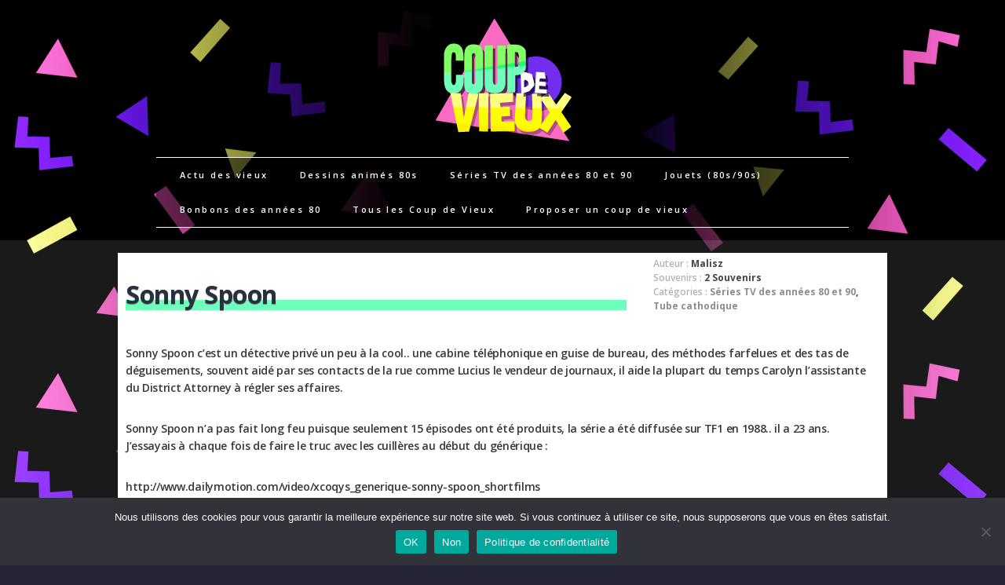

--- FILE ---
content_type: text/html; charset=UTF-8
request_url: https://www.coup-de-vieux.fr/sonny-spoon/
body_size: 18282
content:
<!DOCTYPE html>
<html class="no-js" lang="fr-FR">
<head>
<meta charset="UTF-8">
<meta name="viewport" content="width=device-width, initial-scale=1.0">
<link rel="profile" href="https://gmpg.org/xfn/11" />
<link rel="pingback" href="https://www.coup-de-vieux.fr/xmlrpc.php" />
<meta name='robots' content='index, follow, max-image-preview:large, max-snippet:-1, max-video-preview:-1' />
	<style>img:is([sizes="auto" i], [sizes^="auto," i]) { contain-intrinsic-size: 3000px 1500px }</style>
	
<!-- Google Tag Manager for WordPress by gtm4wp.com -->
<script data-cfasync="false" data-pagespeed-no-defer>
	var gtm4wp_datalayer_name = "dataLayer";
	var dataLayer = dataLayer || [];
</script>
<!-- End Google Tag Manager for WordPress by gtm4wp.com -->
	<!-- This site is optimized with the Yoast SEO plugin v25.5 - https://yoast.com/wordpress/plugins/seo/ -->
	<title>Sonny Spoon - Coup de vieux</title>
	<link rel="canonical" href="https://www.coup-de-vieux.fr/sonny-spoon/" />
	<meta property="og:locale" content="fr_FR" />
	<meta property="og:type" content="article" />
	<meta property="og:title" content="Sonny Spoon - Coup de vieux" />
	<meta property="og:description" content="Sonny Spoon c&rsquo;est un détective privé un peu à la cool.. une cabine téléphonique en guise de bureau, des méthodes farfelues et des tas de déguisements, souvent aidé par ses contacts de la rue comme Lucius le vendeur de journaux, il aide la plupart du temps Carolyn l&rsquo;assistante du District Attorney à régler ses..." />
	<meta property="og:url" content="https://www.coup-de-vieux.fr/sonny-spoon/" />
	<meta property="og:site_name" content="Coup de vieux" />
	<meta property="article:publisher" content="https://www.facebook.com/Coupdevieux/" />
	<meta property="article:published_time" content="2011-05-22T10:50:20+00:00" />
	<meta property="article:modified_time" content="2018-08-13T17:31:54+00:00" />
	<meta property="og:image" content="https://www.coup-de-vieux.fr/wp-content/uploads/2011/05/sonny-spoon_resize.jpg" />
	<meta property="og:image:width" content="500" />
	<meta property="og:image:height" content="424" />
	<meta property="og:image:type" content="image/jpeg" />
	<meta name="author" content="Malisz" />
	<meta name="twitter:card" content="summary_large_image" />
	<meta name="twitter:creator" content="@coupdevieux" />
	<meta name="twitter:site" content="@coupdevieux" />
	<meta name="twitter:label1" content="Écrit par" />
	<meta name="twitter:data1" content="Malisz" />
	<meta name="twitter:label2" content="Durée de lecture estimée" />
	<meta name="twitter:data2" content="1 minute" />
	<script type="application/ld+json" class="yoast-schema-graph">{"@context":"https://schema.org","@graph":[{"@type":"Article","@id":"https://www.coup-de-vieux.fr/sonny-spoon/#article","isPartOf":{"@id":"https://www.coup-de-vieux.fr/sonny-spoon/"},"author":{"name":"Malisz","@id":"https://www.coup-de-vieux.fr/#/schema/person/6b8974601daae68200ac27da8d4e4cf1"},"headline":"Sonny Spoon","datePublished":"2011-05-22T10:50:20+00:00","dateModified":"2018-08-13T17:31:54+00:00","mainEntityOfPage":{"@id":"https://www.coup-de-vieux.fr/sonny-spoon/"},"wordCount":117,"commentCount":2,"publisher":{"@id":"https://www.coup-de-vieux.fr/#organization"},"image":{"@id":"https://www.coup-de-vieux.fr/sonny-spoon/#primaryimage"},"thumbnailUrl":"https://www.coup-de-vieux.fr/wp-content/uploads/2011/05/sonny-spoon_resize.jpg","keywords":["1988","cuillère","detective"],"articleSection":["Séries TV des années 80 et 90","Tube cathodique"],"inLanguage":"fr-FR","potentialAction":[{"@type":"CommentAction","name":"Comment","target":["https://www.coup-de-vieux.fr/sonny-spoon/#respond"]}]},{"@type":"WebPage","@id":"https://www.coup-de-vieux.fr/sonny-spoon/","url":"https://www.coup-de-vieux.fr/sonny-spoon/","name":"Sonny Spoon - Coup de vieux","isPartOf":{"@id":"https://www.coup-de-vieux.fr/#website"},"primaryImageOfPage":{"@id":"https://www.coup-de-vieux.fr/sonny-spoon/#primaryimage"},"image":{"@id":"https://www.coup-de-vieux.fr/sonny-spoon/#primaryimage"},"thumbnailUrl":"https://www.coup-de-vieux.fr/wp-content/uploads/2011/05/sonny-spoon_resize.jpg","datePublished":"2011-05-22T10:50:20+00:00","dateModified":"2018-08-13T17:31:54+00:00","breadcrumb":{"@id":"https://www.coup-de-vieux.fr/sonny-spoon/#breadcrumb"},"inLanguage":"fr-FR","potentialAction":[{"@type":"ReadAction","target":["https://www.coup-de-vieux.fr/sonny-spoon/"]}]},{"@type":"ImageObject","inLanguage":"fr-FR","@id":"https://www.coup-de-vieux.fr/sonny-spoon/#primaryimage","url":"https://www.coup-de-vieux.fr/wp-content/uploads/2011/05/sonny-spoon_resize.jpg","contentUrl":"https://www.coup-de-vieux.fr/wp-content/uploads/2011/05/sonny-spoon_resize.jpg","width":500,"height":424},{"@type":"BreadcrumbList","@id":"https://www.coup-de-vieux.fr/sonny-spoon/#breadcrumb","itemListElement":[{"@type":"ListItem","position":1,"name":"Accueil","item":"https://www.coup-de-vieux.fr/"},{"@type":"ListItem","position":2,"name":"Sonny Spoon"}]},{"@type":"WebSite","@id":"https://www.coup-de-vieux.fr/#website","url":"https://www.coup-de-vieux.fr/","name":"Coup de vieux","description":"Envie de prendre un coup de vieux ?","publisher":{"@id":"https://www.coup-de-vieux.fr/#organization"},"potentialAction":[{"@type":"SearchAction","target":{"@type":"EntryPoint","urlTemplate":"https://www.coup-de-vieux.fr/?s={search_term_string}"},"query-input":{"@type":"PropertyValueSpecification","valueRequired":true,"valueName":"search_term_string"}}],"inLanguage":"fr-FR"},{"@type":"Organization","@id":"https://www.coup-de-vieux.fr/#organization","name":"Coup de vieux","url":"https://www.coup-de-vieux.fr/","logo":{"@type":"ImageObject","inLanguage":"fr-FR","@id":"https://www.coup-de-vieux.fr/#/schema/logo/image/","url":"https://www.coup-de-vieux.fr/wp-content/uploads/2018/05/cropped-logo_cdv-2.png","contentUrl":"https://www.coup-de-vieux.fr/wp-content/uploads/2018/05/cropped-logo_cdv-2.png","width":250,"height":250,"caption":"Coup de vieux"},"image":{"@id":"https://www.coup-de-vieux.fr/#/schema/logo/image/"},"sameAs":["https://www.facebook.com/Coupdevieux/","https://x.com/coupdevieux"]},{"@type":"Person","@id":"https://www.coup-de-vieux.fr/#/schema/person/6b8974601daae68200ac27da8d4e4cf1","name":"Malisz","description":"Produit en 1982, Vincent a grandi dans les corons (ou presque) que chantait Pierre Bachelet et fervent supporter de l'équipe qui a vu évoluer Tony Vairelles à son plus haut niveau. Autant d'icônes avec des coiffures éclatées qui peuvent en partie expliquer la coupe au bol qu'il traîna toute son enfance comme un hommage à Mireille Mathieu. Ou c'était juste la mode.","url":"https://www.coup-de-vieux.fr/author/vincent/"}]}</script>
	<!-- / Yoast SEO plugin. -->


<link rel='dns-prefetch' href='//www.googletagmanager.com' />
<link rel='dns-prefetch' href='//fonts.googleapis.com' />
<link rel="alternate" type="application/rss+xml" title="Coup de vieux &raquo; Flux" href="https://www.coup-de-vieux.fr/feed/" />
<link rel="alternate" type="application/rss+xml" title="Coup de vieux &raquo; Flux des commentaires" href="https://www.coup-de-vieux.fr/comments/feed/" />
<link rel="alternate" type="application/rss+xml" title="Coup de vieux &raquo; Sonny Spoon Flux des commentaires" href="https://www.coup-de-vieux.fr/sonny-spoon/feed/" />
<script type="text/javascript">
/* <![CDATA[ */
window._wpemojiSettings = {"baseUrl":"https:\/\/s.w.org\/images\/core\/emoji\/16.0.1\/72x72\/","ext":".png","svgUrl":"https:\/\/s.w.org\/images\/core\/emoji\/16.0.1\/svg\/","svgExt":".svg","source":{"concatemoji":"https:\/\/www.coup-de-vieux.fr\/wp-includes\/js\/wp-emoji-release.min.js?ver=6.8.3"}};
/*! This file is auto-generated */
!function(s,n){var o,i,e;function c(e){try{var t={supportTests:e,timestamp:(new Date).valueOf()};sessionStorage.setItem(o,JSON.stringify(t))}catch(e){}}function p(e,t,n){e.clearRect(0,0,e.canvas.width,e.canvas.height),e.fillText(t,0,0);var t=new Uint32Array(e.getImageData(0,0,e.canvas.width,e.canvas.height).data),a=(e.clearRect(0,0,e.canvas.width,e.canvas.height),e.fillText(n,0,0),new Uint32Array(e.getImageData(0,0,e.canvas.width,e.canvas.height).data));return t.every(function(e,t){return e===a[t]})}function u(e,t){e.clearRect(0,0,e.canvas.width,e.canvas.height),e.fillText(t,0,0);for(var n=e.getImageData(16,16,1,1),a=0;a<n.data.length;a++)if(0!==n.data[a])return!1;return!0}function f(e,t,n,a){switch(t){case"flag":return n(e,"\ud83c\udff3\ufe0f\u200d\u26a7\ufe0f","\ud83c\udff3\ufe0f\u200b\u26a7\ufe0f")?!1:!n(e,"\ud83c\udde8\ud83c\uddf6","\ud83c\udde8\u200b\ud83c\uddf6")&&!n(e,"\ud83c\udff4\udb40\udc67\udb40\udc62\udb40\udc65\udb40\udc6e\udb40\udc67\udb40\udc7f","\ud83c\udff4\u200b\udb40\udc67\u200b\udb40\udc62\u200b\udb40\udc65\u200b\udb40\udc6e\u200b\udb40\udc67\u200b\udb40\udc7f");case"emoji":return!a(e,"\ud83e\udedf")}return!1}function g(e,t,n,a){var r="undefined"!=typeof WorkerGlobalScope&&self instanceof WorkerGlobalScope?new OffscreenCanvas(300,150):s.createElement("canvas"),o=r.getContext("2d",{willReadFrequently:!0}),i=(o.textBaseline="top",o.font="600 32px Arial",{});return e.forEach(function(e){i[e]=t(o,e,n,a)}),i}function t(e){var t=s.createElement("script");t.src=e,t.defer=!0,s.head.appendChild(t)}"undefined"!=typeof Promise&&(o="wpEmojiSettingsSupports",i=["flag","emoji"],n.supports={everything:!0,everythingExceptFlag:!0},e=new Promise(function(e){s.addEventListener("DOMContentLoaded",e,{once:!0})}),new Promise(function(t){var n=function(){try{var e=JSON.parse(sessionStorage.getItem(o));if("object"==typeof e&&"number"==typeof e.timestamp&&(new Date).valueOf()<e.timestamp+604800&&"object"==typeof e.supportTests)return e.supportTests}catch(e){}return null}();if(!n){if("undefined"!=typeof Worker&&"undefined"!=typeof OffscreenCanvas&&"undefined"!=typeof URL&&URL.createObjectURL&&"undefined"!=typeof Blob)try{var e="postMessage("+g.toString()+"("+[JSON.stringify(i),f.toString(),p.toString(),u.toString()].join(",")+"));",a=new Blob([e],{type:"text/javascript"}),r=new Worker(URL.createObjectURL(a),{name:"wpTestEmojiSupports"});return void(r.onmessage=function(e){c(n=e.data),r.terminate(),t(n)})}catch(e){}c(n=g(i,f,p,u))}t(n)}).then(function(e){for(var t in e)n.supports[t]=e[t],n.supports.everything=n.supports.everything&&n.supports[t],"flag"!==t&&(n.supports.everythingExceptFlag=n.supports.everythingExceptFlag&&n.supports[t]);n.supports.everythingExceptFlag=n.supports.everythingExceptFlag&&!n.supports.flag,n.DOMReady=!1,n.readyCallback=function(){n.DOMReady=!0}}).then(function(){return e}).then(function(){var e;n.supports.everything||(n.readyCallback(),(e=n.source||{}).concatemoji?t(e.concatemoji):e.wpemoji&&e.twemoji&&(t(e.twemoji),t(e.wpemoji)))}))}((window,document),window._wpemojiSettings);
/* ]]> */
</script>
<style id='wp-emoji-styles-inline-css' type='text/css'>

	img.wp-smiley, img.emoji {
		display: inline !important;
		border: none !important;
		box-shadow: none !important;
		height: 1em !important;
		width: 1em !important;
		margin: 0 0.07em !important;
		vertical-align: -0.1em !important;
		background: none !important;
		padding: 0 !important;
	}
</style>
<link rel='stylesheet' id='wp-block-library-css' href='https://www.coup-de-vieux.fr/wp-includes/css/dist/block-library/style.min.css?ver=6.8.3' type='text/css' media='all' />
<style id='classic-theme-styles-inline-css' type='text/css'>
/*! This file is auto-generated */
.wp-block-button__link{color:#fff;background-color:#32373c;border-radius:9999px;box-shadow:none;text-decoration:none;padding:calc(.667em + 2px) calc(1.333em + 2px);font-size:1.125em}.wp-block-file__button{background:#32373c;color:#fff;text-decoration:none}
</style>
<style id='auto-amazon-links-unit-style-inline-css' type='text/css'>
.aal-gutenberg-preview{max-height:400px;overflow:auto}

</style>
<style id='global-styles-inline-css' type='text/css'>
:root{--wp--preset--aspect-ratio--square: 1;--wp--preset--aspect-ratio--4-3: 4/3;--wp--preset--aspect-ratio--3-4: 3/4;--wp--preset--aspect-ratio--3-2: 3/2;--wp--preset--aspect-ratio--2-3: 2/3;--wp--preset--aspect-ratio--16-9: 16/9;--wp--preset--aspect-ratio--9-16: 9/16;--wp--preset--color--black: #000000;--wp--preset--color--cyan-bluish-gray: #abb8c3;--wp--preset--color--white: #ffffff;--wp--preset--color--pale-pink: #f78da7;--wp--preset--color--vivid-red: #cf2e2e;--wp--preset--color--luminous-vivid-orange: #ff6900;--wp--preset--color--luminous-vivid-amber: #fcb900;--wp--preset--color--light-green-cyan: #7bdcb5;--wp--preset--color--vivid-green-cyan: #00d084;--wp--preset--color--pale-cyan-blue: #8ed1fc;--wp--preset--color--vivid-cyan-blue: #0693e3;--wp--preset--color--vivid-purple: #9b51e0;--wp--preset--gradient--vivid-cyan-blue-to-vivid-purple: linear-gradient(135deg,rgba(6,147,227,1) 0%,rgb(155,81,224) 100%);--wp--preset--gradient--light-green-cyan-to-vivid-green-cyan: linear-gradient(135deg,rgb(122,220,180) 0%,rgb(0,208,130) 100%);--wp--preset--gradient--luminous-vivid-amber-to-luminous-vivid-orange: linear-gradient(135deg,rgba(252,185,0,1) 0%,rgba(255,105,0,1) 100%);--wp--preset--gradient--luminous-vivid-orange-to-vivid-red: linear-gradient(135deg,rgba(255,105,0,1) 0%,rgb(207,46,46) 100%);--wp--preset--gradient--very-light-gray-to-cyan-bluish-gray: linear-gradient(135deg,rgb(238,238,238) 0%,rgb(169,184,195) 100%);--wp--preset--gradient--cool-to-warm-spectrum: linear-gradient(135deg,rgb(74,234,220) 0%,rgb(151,120,209) 20%,rgb(207,42,186) 40%,rgb(238,44,130) 60%,rgb(251,105,98) 80%,rgb(254,248,76) 100%);--wp--preset--gradient--blush-light-purple: linear-gradient(135deg,rgb(255,206,236) 0%,rgb(152,150,240) 100%);--wp--preset--gradient--blush-bordeaux: linear-gradient(135deg,rgb(254,205,165) 0%,rgb(254,45,45) 50%,rgb(107,0,62) 100%);--wp--preset--gradient--luminous-dusk: linear-gradient(135deg,rgb(255,203,112) 0%,rgb(199,81,192) 50%,rgb(65,88,208) 100%);--wp--preset--gradient--pale-ocean: linear-gradient(135deg,rgb(255,245,203) 0%,rgb(182,227,212) 50%,rgb(51,167,181) 100%);--wp--preset--gradient--electric-grass: linear-gradient(135deg,rgb(202,248,128) 0%,rgb(113,206,126) 100%);--wp--preset--gradient--midnight: linear-gradient(135deg,rgb(2,3,129) 0%,rgb(40,116,252) 100%);--wp--preset--font-size--small: 13px;--wp--preset--font-size--medium: 20px;--wp--preset--font-size--large: 36px;--wp--preset--font-size--x-large: 42px;--wp--preset--spacing--20: 0.44rem;--wp--preset--spacing--30: 0.67rem;--wp--preset--spacing--40: 1rem;--wp--preset--spacing--50: 1.5rem;--wp--preset--spacing--60: 2.25rem;--wp--preset--spacing--70: 3.38rem;--wp--preset--spacing--80: 5.06rem;--wp--preset--shadow--natural: 6px 6px 9px rgba(0, 0, 0, 0.2);--wp--preset--shadow--deep: 12px 12px 50px rgba(0, 0, 0, 0.4);--wp--preset--shadow--sharp: 6px 6px 0px rgba(0, 0, 0, 0.2);--wp--preset--shadow--outlined: 6px 6px 0px -3px rgba(255, 255, 255, 1), 6px 6px rgba(0, 0, 0, 1);--wp--preset--shadow--crisp: 6px 6px 0px rgba(0, 0, 0, 1);}:where(.is-layout-flex){gap: 0.5em;}:where(.is-layout-grid){gap: 0.5em;}body .is-layout-flex{display: flex;}.is-layout-flex{flex-wrap: wrap;align-items: center;}.is-layout-flex > :is(*, div){margin: 0;}body .is-layout-grid{display: grid;}.is-layout-grid > :is(*, div){margin: 0;}:where(.wp-block-columns.is-layout-flex){gap: 2em;}:where(.wp-block-columns.is-layout-grid){gap: 2em;}:where(.wp-block-post-template.is-layout-flex){gap: 1.25em;}:where(.wp-block-post-template.is-layout-grid){gap: 1.25em;}.has-black-color{color: var(--wp--preset--color--black) !important;}.has-cyan-bluish-gray-color{color: var(--wp--preset--color--cyan-bluish-gray) !important;}.has-white-color{color: var(--wp--preset--color--white) !important;}.has-pale-pink-color{color: var(--wp--preset--color--pale-pink) !important;}.has-vivid-red-color{color: var(--wp--preset--color--vivid-red) !important;}.has-luminous-vivid-orange-color{color: var(--wp--preset--color--luminous-vivid-orange) !important;}.has-luminous-vivid-amber-color{color: var(--wp--preset--color--luminous-vivid-amber) !important;}.has-light-green-cyan-color{color: var(--wp--preset--color--light-green-cyan) !important;}.has-vivid-green-cyan-color{color: var(--wp--preset--color--vivid-green-cyan) !important;}.has-pale-cyan-blue-color{color: var(--wp--preset--color--pale-cyan-blue) !important;}.has-vivid-cyan-blue-color{color: var(--wp--preset--color--vivid-cyan-blue) !important;}.has-vivid-purple-color{color: var(--wp--preset--color--vivid-purple) !important;}.has-black-background-color{background-color: var(--wp--preset--color--black) !important;}.has-cyan-bluish-gray-background-color{background-color: var(--wp--preset--color--cyan-bluish-gray) !important;}.has-white-background-color{background-color: var(--wp--preset--color--white) !important;}.has-pale-pink-background-color{background-color: var(--wp--preset--color--pale-pink) !important;}.has-vivid-red-background-color{background-color: var(--wp--preset--color--vivid-red) !important;}.has-luminous-vivid-orange-background-color{background-color: var(--wp--preset--color--luminous-vivid-orange) !important;}.has-luminous-vivid-amber-background-color{background-color: var(--wp--preset--color--luminous-vivid-amber) !important;}.has-light-green-cyan-background-color{background-color: var(--wp--preset--color--light-green-cyan) !important;}.has-vivid-green-cyan-background-color{background-color: var(--wp--preset--color--vivid-green-cyan) !important;}.has-pale-cyan-blue-background-color{background-color: var(--wp--preset--color--pale-cyan-blue) !important;}.has-vivid-cyan-blue-background-color{background-color: var(--wp--preset--color--vivid-cyan-blue) !important;}.has-vivid-purple-background-color{background-color: var(--wp--preset--color--vivid-purple) !important;}.has-black-border-color{border-color: var(--wp--preset--color--black) !important;}.has-cyan-bluish-gray-border-color{border-color: var(--wp--preset--color--cyan-bluish-gray) !important;}.has-white-border-color{border-color: var(--wp--preset--color--white) !important;}.has-pale-pink-border-color{border-color: var(--wp--preset--color--pale-pink) !important;}.has-vivid-red-border-color{border-color: var(--wp--preset--color--vivid-red) !important;}.has-luminous-vivid-orange-border-color{border-color: var(--wp--preset--color--luminous-vivid-orange) !important;}.has-luminous-vivid-amber-border-color{border-color: var(--wp--preset--color--luminous-vivid-amber) !important;}.has-light-green-cyan-border-color{border-color: var(--wp--preset--color--light-green-cyan) !important;}.has-vivid-green-cyan-border-color{border-color: var(--wp--preset--color--vivid-green-cyan) !important;}.has-pale-cyan-blue-border-color{border-color: var(--wp--preset--color--pale-cyan-blue) !important;}.has-vivid-cyan-blue-border-color{border-color: var(--wp--preset--color--vivid-cyan-blue) !important;}.has-vivid-purple-border-color{border-color: var(--wp--preset--color--vivid-purple) !important;}.has-vivid-cyan-blue-to-vivid-purple-gradient-background{background: var(--wp--preset--gradient--vivid-cyan-blue-to-vivid-purple) !important;}.has-light-green-cyan-to-vivid-green-cyan-gradient-background{background: var(--wp--preset--gradient--light-green-cyan-to-vivid-green-cyan) !important;}.has-luminous-vivid-amber-to-luminous-vivid-orange-gradient-background{background: var(--wp--preset--gradient--luminous-vivid-amber-to-luminous-vivid-orange) !important;}.has-luminous-vivid-orange-to-vivid-red-gradient-background{background: var(--wp--preset--gradient--luminous-vivid-orange-to-vivid-red) !important;}.has-very-light-gray-to-cyan-bluish-gray-gradient-background{background: var(--wp--preset--gradient--very-light-gray-to-cyan-bluish-gray) !important;}.has-cool-to-warm-spectrum-gradient-background{background: var(--wp--preset--gradient--cool-to-warm-spectrum) !important;}.has-blush-light-purple-gradient-background{background: var(--wp--preset--gradient--blush-light-purple) !important;}.has-blush-bordeaux-gradient-background{background: var(--wp--preset--gradient--blush-bordeaux) !important;}.has-luminous-dusk-gradient-background{background: var(--wp--preset--gradient--luminous-dusk) !important;}.has-pale-ocean-gradient-background{background: var(--wp--preset--gradient--pale-ocean) !important;}.has-electric-grass-gradient-background{background: var(--wp--preset--gradient--electric-grass) !important;}.has-midnight-gradient-background{background: var(--wp--preset--gradient--midnight) !important;}.has-small-font-size{font-size: var(--wp--preset--font-size--small) !important;}.has-medium-font-size{font-size: var(--wp--preset--font-size--medium) !important;}.has-large-font-size{font-size: var(--wp--preset--font-size--large) !important;}.has-x-large-font-size{font-size: var(--wp--preset--font-size--x-large) !important;}
:where(.wp-block-post-template.is-layout-flex){gap: 1.25em;}:where(.wp-block-post-template.is-layout-grid){gap: 1.25em;}
:where(.wp-block-columns.is-layout-flex){gap: 2em;}:where(.wp-block-columns.is-layout-grid){gap: 2em;}
:root :where(.wp-block-pullquote){font-size: 1.5em;line-height: 1.6;}
</style>
<link rel='stylesheet' id='cookie-notice-front-css' href='https://www.coup-de-vieux.fr/wp-content/plugins/cookie-notice/css/front.min.css?ver=2.5.7' type='text/css' media='all' />
<link rel='stylesheet' id='vlp-public-css' href='https://www.coup-de-vieux.fr/wp-content/plugins/visual-link-preview/dist/public.css?ver=2.2.7' type='text/css' media='all' />
<link rel='stylesheet' id='amazon-auto-links-_common-css' href='https://www.coup-de-vieux.fr/wp-content/plugins/amazon-auto-links/template/_common/style.min.css?ver=5.4.3' type='text/css' media='all' />
<link rel='stylesheet' id='amazon-auto-links-list-css' href='https://www.coup-de-vieux.fr/wp-content/plugins/amazon-auto-links/template/list/style.min.css?ver=1.4.1' type='text/css' media='all' />
<link rel='stylesheet' id='amazon-auto-links-search-css' href='https://www.coup-de-vieux.fr/wp-content/plugins/amazon-auto-links/template/search/style.min.css?ver=1.3.0' type='text/css' media='all' />
<link rel='stylesheet' id='amazon-auto-links-category-css' href='https://www.coup-de-vieux.fr/wp-content/plugins/amazon-auto-links/template/category/style.min.css?ver=1.3.1' type='text/css' media='all' />
<link rel='stylesheet' id='mh-font-awesome-css' href='https://www.coup-de-vieux.fr/wp-content/themes/mh_elegance/includes/font-awesome.min.css' type='text/css' media='all' />
<link rel='stylesheet' id='mh-style-css' href='https://www.coup-de-vieux.fr/wp-content/themes/mh_elegance/style.css?ver=1.3.2' type='text/css' media='all' />
<link rel='stylesheet' id='mh-google-fonts-css' href='https://fonts.googleapis.com/css?family=Open+Sans:300,400,400italic,600,700%7cPrata' type='text/css' media='all' />
<link rel='stylesheet' id='arpw-style-css' href='https://www.coup-de-vieux.fr/wp-content/plugins/advanced-random-posts-widget/assets/css/arpw-frontend.css?ver=6.8.3' type='text/css' media='all' />
<link rel='stylesheet' id='yarpp-thumbnails-css' href='https://www.coup-de-vieux.fr/wp-content/plugins/yet-another-related-posts-plugin/style/styles_thumbnails.css?ver=5.30.11' type='text/css' media='all' />
<style id='yarpp-thumbnails-inline-css' type='text/css'>
.yarpp-thumbnails-horizontal .yarpp-thumbnail {width: 130px;height: 170px;margin: 5px;margin-left: 0px;}.yarpp-thumbnail > img, .yarpp-thumbnail-default {width: 120px;height: 120px;margin: 5px;}.yarpp-thumbnails-horizontal .yarpp-thumbnail-title {margin: 7px;margin-top: 0px;width: 120px;}.yarpp-thumbnail-default > img {min-height: 120px;min-width: 120px;}
.yarpp-thumbnails-horizontal .yarpp-thumbnail {width: 130px;height: 170px;margin: 5px;margin-left: 0px;}.yarpp-thumbnail > img, .yarpp-thumbnail-default {width: 120px;height: 120px;margin: 5px;}.yarpp-thumbnails-horizontal .yarpp-thumbnail-title {margin: 7px;margin-top: 0px;width: 120px;}.yarpp-thumbnail-default > img {min-height: 120px;min-width: 120px;}
</style>
<link rel='stylesheet' id='dashicons-css' href='https://www.coup-de-vieux.fr/wp-includes/css/dashicons.min.css?ver=6.8.3' type='text/css' media='all' />
<link rel='stylesheet' id='wp-pointer-css' href='https://www.coup-de-vieux.fr/wp-includes/css/wp-pointer.min.css?ver=6.8.3' type='text/css' media='all' />
<link rel='stylesheet' id='yarppRelatedCss-css' href='https://www.coup-de-vieux.fr/wp-content/plugins/yet-another-related-posts-plugin/style/related.css?ver=5.30.11' type='text/css' media='all' />
<script type="text/javascript" src="https://www.coup-de-vieux.fr/wp-includes/js/jquery/jquery.min.js?ver=3.7.1" id="jquery-core-js"></script>
<script type="text/javascript" src="https://www.coup-de-vieux.fr/wp-includes/js/jquery/jquery-migrate.min.js?ver=3.4.1" id="jquery-migrate-js"></script>
<script type="text/javascript" id="cookie-notice-front-js-before">
/* <![CDATA[ */
var cnArgs = {"ajaxUrl":"https:\/\/www.coup-de-vieux.fr\/wp-admin\/admin-ajax.php","nonce":"bbdbe066ab","hideEffect":"fade","position":"bottom","onScroll":false,"onScrollOffset":100,"onClick":false,"cookieName":"cookie_notice_accepted","cookieTime":2592000,"cookieTimeRejected":2592000,"globalCookie":false,"redirection":false,"cache":true,"revokeCookies":false,"revokeCookiesOpt":"automatic"};
/* ]]> */
</script>
<script type="text/javascript" src="https://www.coup-de-vieux.fr/wp-content/plugins/cookie-notice/js/front.min.js?ver=2.5.7" id="cookie-notice-front-js"></script>
<script type="text/javascript" src="https://www.coup-de-vieux.fr/wp-content/themes/mh_elegance/js/scripts.js?ver=6.8.3" id="scripts-js"></script>

<!-- Extrait de code de la balise Google (gtag.js) ajouté par Site Kit -->
<!-- Extrait Google Analytics ajouté par Site Kit -->
<script type="text/javascript" src="https://www.googletagmanager.com/gtag/js?id=GT-NNXJ93B" id="google_gtagjs-js" async></script>
<script type="text/javascript" id="google_gtagjs-js-after">
/* <![CDATA[ */
window.dataLayer = window.dataLayer || [];function gtag(){dataLayer.push(arguments);}
gtag("set","linker",{"domains":["www.coup-de-vieux.fr"]});
gtag("js", new Date());
gtag("set", "developer_id.dZTNiMT", true);
gtag("config", "GT-NNXJ93B");
/* ]]> */
</script>
<link rel="https://api.w.org/" href="https://www.coup-de-vieux.fr/wp-json/" /><link rel="alternate" title="JSON" type="application/json" href="https://www.coup-de-vieux.fr/wp-json/wp/v2/posts/4372" /><link rel="EditURI" type="application/rsd+xml" title="RSD" href="https://www.coup-de-vieux.fr/xmlrpc.php?rsd" />
<meta name="generator" content="WordPress 6.8.3" />
<link rel='shortlink' href='https://www.coup-de-vieux.fr/?p=4372' />
<link rel="alternate" title="oEmbed (JSON)" type="application/json+oembed" href="https://www.coup-de-vieux.fr/wp-json/oembed/1.0/embed?url=https%3A%2F%2Fwww.coup-de-vieux.fr%2Fsonny-spoon%2F" />
<link rel="alternate" title="oEmbed (XML)" type="text/xml+oembed" href="https://www.coup-de-vieux.fr/wp-json/oembed/1.0/embed?url=https%3A%2F%2Fwww.coup-de-vieux.fr%2Fsonny-spoon%2F&#038;format=xml" />
<meta name="generator" content="Site Kit by Google 1.168.0" /><style type='text/css' id='amazon-auto-links-button-css' data-version='5.4.3'>.amazon-auto-links-button.amazon-auto-links-button-default { background-image: -webkit-linear-gradient(top, #4997e5, #3f89ba);background-image: -moz-linear-gradient(top, #4997e5, #3f89ba);background-image: -ms-linear-gradient(top, #4997e5, #3f89ba);background-image: -o-linear-gradient(top, #4997e5, #3f89ba);background-image: linear-gradient(to bottom, #4997e5, #3f89ba);-webkit-border-radius: 4px;-moz-border-radius: 4px;border-radius: 4px;margin-left: auto;margin-right: auto;text-align: center;white-space: nowrap;color: #ffffff;font-size: 13px;text-shadow: 0 0 transparent;width: 100px;padding: 7px 8px 8px 8px;background: #3498db;border: solid #6891a5 1px;text-decoration: none;}.amazon-auto-links-button.amazon-auto-links-button-default:hover {background: #3cb0fd;background-image: -webkit-linear-gradient(top, #3cb0fd, #3498db);background-image: -moz-linear-gradient(top, #3cb0fd, #3498db);background-image: -ms-linear-gradient(top, #3cb0fd, #3498db);background-image: -o-linear-gradient(top, #3cb0fd, #3498db);background-image: linear-gradient(to bottom, #3cb0fd, #3498db);text-decoration: none;}.amazon-auto-links-button.amazon-auto-links-button-default > a {color: inherit; border-bottom: none;text-decoration: none; }.amazon-auto-links-button.amazon-auto-links-button-default > a:hover {color: inherit;}.amazon-auto-links-button > a, .amazon-auto-links-button > a:hover {-webkit-box-shadow: none;box-shadow: none;color: inherit;}div.amazon-auto-links-button {line-height: 1.3; }button.amazon-auto-links-button {white-space: nowrap;}.amazon-auto-links-button-link {text-decoration: none;}.amazon-auto-links-button-24403 { margin-right: auto; margin-left: auto; white-space: nowrap; text-align: center; display: inline-flex; justify-content: space-around; font-size: 13px; color: #000000; font-weight: 500; padding: 3px; border-radius: 4px; border-color: #c89411 #b0820f #99710d; border-width: 1px; background-color: #ecb21f; transform: scale(0.98); border-style: solid; background-image: linear-gradient(to bottom,#f8e3ad,#eeba37); } .amazon-auto-links-button-24403 * { box-sizing: border-box; } .amazon-auto-links-button-24403 .button-icon { margin-right: auto; margin-left: auto; display: none; height: auto; border: solid 0; } .amazon-auto-links-button-24403 .button-icon > i { display: inline-block; width: 100%; height: 100%; } .amazon-auto-links-button-24403 .button-icon-left { display: inline-flex; background-color: #2d2d2d; border-width: 1px; border-color: #0a0a0a; border-radius: 2px; margin: 0px; padding-top: 2px; padding-right: 2px; padding-bottom: 3px; padding-left: 2px; min-width: 25px; min-height: 25px; } .amazon-auto-links-button-24403 .button-icon-left > i { background-color: #ffffff; background-size: contain; background-position: center; background-repeat: no-repeat; -webkit-mask-image: url('https://www.coup-de-vieux.fr/wp-content/plugins/amazon-auto-links/include/core/component/button/asset/image/icon/cart.svg'); mask-image: url('https://www.coup-de-vieux.fr/wp-content/plugins/amazon-auto-links/include/core/component/button/asset/image/icon/cart.svg'); -webkit-mask-position: center center; mask-position: center center; -webkit-mask-repeat: no-repeat; mask-repeat: no-repeat; } .amazon-auto-links-button-24403 .button-label { margin-top: 0px; margin-right: 32px; margin-bottom: 0px; margin-left: 32px; } .amazon-auto-links-button-24403 > * { align-items: center; display: inline-flex; vertical-align: middle; } .amazon-auto-links-button-24403:hover { transform: scale(1.0); filter: alpha(opacity=70); opacity: 0.7; }.amazon-auto-links-button-24404 { display: block; margin-right: auto; margin-left: auto; position: relative; width: 176px; height: 28px; } .amazon-auto-links-button-24404 > img { height: unset; max-width: 100%; max-height: 100%; margin-right: auto; margin-left: auto; display: block; position: absolute; top: 50%; left: 50%; -ms-transform: translate(-50%, -50%); transform: translate(-50%, -50%); }.amazon-auto-links-button-24405 { display: block; margin-right: auto; margin-left: auto; position: relative; width: 148px; height: 79px; transform: scale(0.98); } .amazon-auto-links-button-24405:hover { transform: scale(1.0); } .amazon-auto-links-button-24405 > img { height: unset; max-width: 100%; max-height: 100%; margin-right: auto; margin-left: auto; display: block; position: absolute; top: 50%; left: 50%; -ms-transform: translate(-50%, -50%); transform: translate(-50%, -50%); } .amazon-auto-links-button-24405 > img:hover { filter: alpha(opacity=70); opacity: 0.7; }.amazon-auto-links-button-24400 { margin-right: auto; margin-left: auto; white-space: nowrap; text-align: center; display: inline-flex; justify-content: space-around; font-size: 13px; color: #ffffff; font-weight: 400; padding-top: 8px; padding-right: 16px; padding-bottom: 8px; padding-left: 16px; border-radius: 4px; border-color: #1f628d; border-width: 1px; background-color: #4997e5; transform: scale(0.98); border-style: none; background-solid: solid; } .amazon-auto-links-button-24400 * { box-sizing: border-box; } .amazon-auto-links-button-24400 .button-icon { margin-right: auto; margin-left: auto; display: none; height: auto; border: solid 0; } .amazon-auto-links-button-24400 .button-icon > i { display: inline-block; width: 100%; height: 100%; } .amazon-auto-links-button-24400 .button-icon-left { display: inline-flex; background-color: transparent; border-color: transparent; padding: 0px; margin: 0px; min-height: 17px; min-width: 17px; padding-top: 0px; padding-right: 0px; padding-bottom: 0px; padding-left: 0px; } .amazon-auto-links-button-24400 .button-icon-left > i { background-color: #ffffff; background-size: contain; background-position: center; background-repeat: no-repeat; -webkit-mask-image: url('https://www.coup-de-vieux.fr/wp-content/plugins/amazon-auto-links/include/core/component/button/asset/image/icon/cart.svg'); mask-image: url('https://www.coup-de-vieux.fr/wp-content/plugins/amazon-auto-links/include/core/component/button/asset/image/icon/cart.svg'); -webkit-mask-position: center center; mask-position: center center; -webkit-mask-repeat: no-repeat; mask-repeat: no-repeat; } .amazon-auto-links-button-24400 .button-label { margin-top: 0px; margin-right: 8px; margin-bottom: 0px; margin-left: 8px; } .amazon-auto-links-button-24400 > * { align-items: center; display: inline-flex; vertical-align: middle; } .amazon-auto-links-button-24400:hover { transform: scale(1.0); filter: alpha(opacity=70); opacity: 0.7; }.amazon-auto-links-button-24401 { margin-right: auto; margin-left: auto; white-space: nowrap; text-align: center; display: inline-flex; justify-content: space-around; font-size: 13px; color: #ffffff; font-weight: 400; padding-top: 8px; padding-right: 16px; padding-bottom: 8px; padding-left: 16px; border-radius: 0px; border-color: #1f628d; border-width: 1px; background-color: #0a0101; transform: scale(0.98); border-style: none; background-solid: solid; } .amazon-auto-links-button-24401 * { box-sizing: border-box; } .amazon-auto-links-button-24401 .button-icon { margin-right: auto; margin-left: auto; display: none; height: auto; border: solid 0; } .amazon-auto-links-button-24401 .button-icon > i { display: inline-block; width: 100%; height: 100%; } .amazon-auto-links-button-24401 .button-icon-left { display: inline-flex; background-color: transparent; border-color: transparent; padding: 0px; margin: 0px; min-height: 17px; min-width: 17px; padding-top: 0px; padding-right: 0px; padding-bottom: 0px; padding-left: 0px; } .amazon-auto-links-button-24401 .button-icon-left > i { background-color: #ffffff; background-size: contain; background-position: center; background-repeat: no-repeat; -webkit-mask-image: url('https://www.coup-de-vieux.fr/wp-content/plugins/amazon-auto-links/include/core/component/button/asset/image/icon/cart.svg'); mask-image: url('https://www.coup-de-vieux.fr/wp-content/plugins/amazon-auto-links/include/core/component/button/asset/image/icon/cart.svg'); -webkit-mask-position: center center; mask-position: center center; -webkit-mask-repeat: no-repeat; mask-repeat: no-repeat; } .amazon-auto-links-button-24401 .button-icon-right { display: inline-flex; background-color: #ffffff; border-color: transparent; margin: 0px; min-height: 17px; min-width: 17px; border-radius: 10px; padding-top: 0px; padding-right: 0px; padding-bottom: 0px; padding-left: 2px; } .amazon-auto-links-button-24401 .button-icon-right > i { background-color: #000000; background-size: contain; background-position: center; background-repeat: no-repeat; -webkit-mask-image: url('https://www.coup-de-vieux.fr/wp-content/plugins/amazon-auto-links/include/core/component/button/asset/image/icon/controls-play.svg'); mask-image: url('https://www.coup-de-vieux.fr/wp-content/plugins/amazon-auto-links/include/core/component/button/asset/image/icon/controls-play.svg'); -webkit-mask-position: center center; mask-position: center center; -webkit-mask-repeat: no-repeat; mask-repeat: no-repeat; } .amazon-auto-links-button-24401 .button-label { margin-top: 0px; margin-right: 16px; margin-bottom: 0px; margin-left: 16px; } .amazon-auto-links-button-24401 > * { align-items: center; display: inline-flex; vertical-align: middle; } .amazon-auto-links-button-24401:hover { transform: scale(1.0); filter: alpha(opacity=70); opacity: 0.7; }.amazon-auto-links-button-24402 { margin-right: auto; margin-left: auto; white-space: nowrap; text-align: center; display: inline-flex; justify-content: space-around; font-size: 13px; color: #000000; font-weight: 500; padding-top: 8px; padding-right: 16px; padding-bottom: 8px; padding-left: 16px; border-radius: 19px; border-color: #e8b500; border-width: 1px; background-color: #ffd814; transform: scale(0.98); border-style: solid; background-solid: solid; } .amazon-auto-links-button-24402 * { box-sizing: border-box; } .amazon-auto-links-button-24402 .button-icon { margin-right: auto; margin-left: auto; display: none; height: auto; border: solid 0; } .amazon-auto-links-button-24402 .button-icon > i { display: inline-block; width: 100%; height: 100%; } .amazon-auto-links-button-24402 .button-label { margin-top: 0px; margin-right: 32px; margin-bottom: 0px; margin-left: 32px; } .amazon-auto-links-button-24402 > * { align-items: center; display: inline-flex; vertical-align: middle; } .amazon-auto-links-button-24402:hover { transform: scale(1.0); filter: alpha(opacity=70); opacity: 0.7; }.amazon-auto-links-button.amazon-auto-links-button-23871 {background: #4997e5;background-image: -webkit-linear-gradient(top, #4997e5, #3f89ba);background-image: -moz-linear-gradient(top, #4997e5, #3f89ba);background-image: -ms-linear-gradient(top, #4997e5, #3f89ba);background-image: -o-linear-gradient(top, #4997e5, #3f89ba);background-image: linear-gradient(to bottom, #4997e5, #3f89ba);-webkit-border-radius: 4;-moz-border-radius: 4;border-radius: 4px;margin-left: auto;margin-right: auto;text-align: center;white-space: nowrap;color: #ffffff;font-size: 13px;text-shadow-color: transparent;width: 100px;box-shadow-color: #666666;padding: 7px 8px 8px 8px;background: #3498db;border: solid #6891a5 1px;text-decoration: none;}.amazon-auto-links-button.amazon-auto-links-button-23871:hover {background: #3cb0fd;background-image: -webkit-linear-gradient(top, #3cb0fd, #3498db);background-image: -moz-linear-gradient(top, #3cb0fd, #3498db);background-image: -ms-linear-gradient(top, #3cb0fd, #3498db);background-image: -o-linear-gradient(top, #3cb0fd, #3498db);background-image: linear-gradient(to bottom, #3cb0fd, #3498db);text-decoration: none;}.amazon-auto-links-button.amazon-auto-links-button-23871 > a {color: inherit; border-bottom: none;text-decoration: none;}.amazon-auto-links-button.amazon-auto-links-button-23871 > a:hover {color: inherit;}</style>
<!-- Google Tag Manager for WordPress by gtm4wp.com -->
<!-- GTM Container placement set to footer -->
<script data-cfasync="false" data-pagespeed-no-defer type="text/javascript">
	var dataLayer_content = {"pagePostType":"post","pagePostType2":"single-post","pageCategory":["series-tv","television"],"pageAttributes":[1988,"cuillere","detective"],"pagePostAuthor":"Malisz"};
	dataLayer.push( dataLayer_content );
</script>
<script data-cfasync="false" data-pagespeed-no-defer type="text/javascript">
(function(w,d,s,l,i){w[l]=w[l]||[];w[l].push({'gtm.start':
new Date().getTime(),event:'gtm.js'});var f=d.getElementsByTagName(s)[0],
j=d.createElement(s),dl=l!='dataLayer'?'&l='+l:'';j.async=true;j.src=
'//www.googletagmanager.com/gtm.js?id='+i+dl;f.parentNode.insertBefore(j,f);
})(window,document,'script','dataLayer','GTM-5WWCNKF');
</script>
<!-- End Google Tag Manager for WordPress by gtm4wp.com --><style type="text/css">.is-layout-flow ul{
margin:20px 10px;
}

.wp-block-separator{
border:1px solid #80808024;
margin-bottom:20px;
}

.wp-block-group, .wp-block-media-text {
margin-bottom: 15px;
}

.amzblock .wp-block-group__inner-container{
display:grid;
    grid-template-columns: repeat(auto-fill, minmax(calc(50% - 20px), 1fr));
    gap: 20px;
    padding: 10px; /* Adjust as needed */
}

@media screen and (max-width: 1024px) {
    .amzblock .wp-block-group__inner-container{
        grid-template-columns: 1fr;
    }
}
.amazon-auto-links{
/*height:300px;
overflow:hidden;*/
box-sizing: border-box;
}


.section-title{
padding-top:1rem;
/*padding-bottom:0.5rem;*/
/*padding-left:1rem;*/
}



.entry-title{
/* https://codepen.io/LukeAtWork/pen/rNBQWOJ?editors=1100#0 */
padding-top:2rem;
text-shadow: 0 1px 1px grey;
background-image: linear-gradient(
0,
#6effbb 0.8rem,
transparent 0.8rem
);
background-size: 1px;
background-position: 1px center;
background-repeat: repeat;
width:95%;
}
.separator{
background:none;
}

@line-height: 1.6;

.separator h1{
color:#8622fd;
text-shadow: 0 1px 1px grey;
background-image: linear-gradient(
0,
#6effbb 1rem,
transparent 1rem
);

background-position: 1px center;
background-repeat: repeat;
}



.page-title{
font-weight:bold;
font-size:1.6rem;
/*color:#fb6cc0;*/
}

body{
/*font-family:Verdana,sans-serif;*/
font-weight:550;
}

.type-post{
list-style-type:none;
}


.button{

background:#6effbb;
color:#383838;

font-weight:510;
font-family:'Source Sans Pro', sans-serif;
border-radius:5px;
font-size:15px;
padding:6px 18px;
}

.button:hover{
background:#8622fd;
color:white;
}

.code-block{
/*border:1px solid red;*/
/*background-color:#fb6cc0;*/
background-color:#6effbb25;
padding:1rem 1rem 1rem 1rem;
font-weight:500;
border-radius:3px;
}

.logo {
padding:1rem 0 0 0;
}

.mh-content-section {
padding:1rem 0 0 0;
}

.header-wrap{
padding-bottom:1rem;
}

.amazon-auto-links {
padding-top: 20px;
    border: 1px solid #ccc;
 margin:10px 0 10px 0;

}

.intrisic-iframe-4x3{
margin-top:-20px;
margin-bottom:25px;
    position: relative;
    overflow: hidden;
    padding-top: 56.25%;
}

.wp-block-buttons {
margin-bottom:20px;
}

.mh-content-section{
background-color:rgba(255,255,255,0.1);
/*margin-left:-10px;*/
}

#main-content{
background-color:#fff;

padding-left:10px;
padding-right:10px;
width:calc(100% - 20px);

}

figcaption{
    text-align: center;
    font-size: 95%;
    color: #002a;
    font-style: italic;
}

.resp-iframe {
    position: absolute;
    top: 0;
    left: 0;
    width: 100%;
    height: 100%;
    border: 0;
}
.myamz-incontent{
border-top:1px solid #e6e6e6;
border-bottom:1px solid #e6e6e6;
display:block;
}

.myamz-incontent ul{
height:100%;
margin-bottom:10px;
}

.myamz-incontent img{
height:100px !important;
}

.myamz-incontent .amzpimg{
height:100px !important;
}

.myamz img{
height:170px;

}


.myamzpname{
display:block;
width:100%;
font-weight: bold;
}

.myamzprice{
/*text-decoration: underline;*/
color:#1d2327;
}

.amzpimg{
display:block;
height:180px;
width:100%
}

.myamz li {
list-style-type:none;
    vertical-align: top;
    display: inline-block;
    text-align: center;
    width: 250px;
    font-size: 90%;
margin-top:10px;
/*border:1px solid red;*/
}

.amzplab{
display: block;
background-color:#ffffe6;
height:45px;
/*width:80%;*/
}


.post-nav-wrap li a{
/*background:#2A8FE9;*/
background:#be2844;
color:#fff
}

#aftercat-more ul{
list-style-position: inside;
list-style-type: circle;
}

#aftercat-more li{
font-size:large;
}


.arpw-random-post ul{
margin:0px;
}
/* ul */
.arpw-ul {

}

body{
color: #383838
}

/* li */
.arpw-li {
    border: 1px solid rgba(127,127,127,0.1);
    width: 130px;
    height: 170px;
    margin: 5px;
    margin-left: 0px;
    vertical-align: top;
    display: inline-block;
}

/* title */
.arpw-title {
    text-align: left;
    font-weight: bold;
    font-size: 96%;
    text-decoration: none;
    font-size: 1em;
    max-height: 2.8em;
    line-height: 1.4em;
    margin: 7px;
    margin-top: 0px;
    width: 120px;
    text-decoration: inherit;
    overflow: hidden;
display: inline-block;
}

/* thumbnail */
.arpw-thumbnail {
    width: 120px;
    height: 120px;
    margin: 5px;
}

/* date */
.arpw-time {}

/* excerpt */
.arpw-summary {}</style>
<style type="text/css">
.main-nav ul li:hover > ul, .footer-nav ul li:hover > ul, .slicknav_menu, .page-numbers:hover, .current, a:hover .pagelink, .pagelink, table th, .button, #cancel-comment-reply-link:hover, input[type=submit], #searchsubmit:hover { background: #00d084; }
a:hover, .main-nav ul li a:hover, .main-nav ul .current-menu-item > a, .loop-title a:hover, .entry-meta .fn:hover, .comment-info, .required, .news-item-title a:hover, .entry-content a { color: #00d084; }
blockquote, input[type=text]:hover, input[type=email]:hover, input[type=tel]:hover, input[type=url]:hover, textarea:hover { border-color: #00d084; }
.footer-widgets { background: #313142; }
</style>
<!--[if lt IE 9]>
<script src="https://www.coup-de-vieux.fr/wp-content/themes/mh_elegance/js/css3-mediaqueries.js"></script>
<![endif]-->

<!-- Balises Meta Google AdSense ajoutées par Site Kit -->
<meta name="google-adsense-platform-account" content="ca-host-pub-2644536267352236">
<meta name="google-adsense-platform-domain" content="sitekit.withgoogle.com">
<!-- Fin des balises Meta End Google AdSense ajoutées par Site Kit -->
<style type="text/css">.recentcomments a{display:inline !important;padding:0 !important;margin:0 !important;}</style>      <meta name="onesignal" content="wordpress-plugin"/>
            <script>

      window.OneSignalDeferred = window.OneSignalDeferred || [];

      OneSignalDeferred.push(function(OneSignal) {
        var oneSignal_options = {};
        window._oneSignalInitOptions = oneSignal_options;

        oneSignal_options['serviceWorkerParam'] = { scope: '/' };
oneSignal_options['serviceWorkerPath'] = 'OneSignalSDKWorker.js.php';

        OneSignal.Notifications.setDefaultUrl("https://www.coup-de-vieux.fr");

        oneSignal_options['wordpress'] = true;
oneSignal_options['appId'] = 'c9e40cea-8c08-40c7-9834-874f5f49c34b';
oneSignal_options['allowLocalhostAsSecureOrigin'] = true;
oneSignal_options['welcomeNotification'] = { };
oneSignal_options['welcomeNotification']['disable'] = true;
oneSignal_options['path'] = "https://www.coup-de-vieux.fr/wp-content/plugins/onesignal-free-web-push-notifications/sdk_files/";
oneSignal_options['safari_web_id'] = "OGI3ZTI4NGMtODFmMC00OGQ3LTk4NTktNDY2NjU1MjFiNDc1";
oneSignal_options['promptOptions'] = { };
oneSignal_options['promptOptions']['actionMessage'] = "Voulez vous être informé lorsqu\'un nouveau coup de vieux est publié ?";
oneSignal_options['promptOptions']['acceptButtonText'] = "Oui !";
oneSignal_options['promptOptions']['cancelButtonText'] = "Non merci";
              OneSignal.init(window._oneSignalInitOptions);
              OneSignal.Slidedown.promptPush()      });

      function documentInitOneSignal() {
        var oneSignal_elements = document.getElementsByClassName("OneSignal-prompt");

        var oneSignalLinkClickHandler = function(event) { OneSignal.Notifications.requestPermission(); event.preventDefault(); };        for(var i = 0; i < oneSignal_elements.length; i++)
          oneSignal_elements[i].addEventListener('click', oneSignalLinkClickHandler, false);
      }

      if (document.readyState === 'complete') {
           documentInitOneSignal();
      }
      else {
           window.addEventListener("load", function(event){
               documentInitOneSignal();
          });
      }
    </script>
<style type="text/css" id="custom-background-css">
body.custom-background { background-image: url("https://www.coup-de-vieux.fr/wp-content/uploads/2020/05/cdv_back_3-scaled.gif"); background-position: left top; background-size: contain; background-repeat: repeat; background-attachment: fixed; }
</style>
	<style type="text/css">.saboxplugin-wrap{-webkit-box-sizing:border-box;-moz-box-sizing:border-box;-ms-box-sizing:border-box;box-sizing:border-box;border:1px solid #eee;width:100%;clear:both;display:block;overflow:hidden;word-wrap:break-word;position:relative}.saboxplugin-wrap .saboxplugin-gravatar{float:left;padding:0 20px 20px 20px}.saboxplugin-wrap .saboxplugin-gravatar img{max-width:100px;height:auto;border-radius:0;}.saboxplugin-wrap .saboxplugin-authorname{font-size:18px;line-height:1;margin:20px 0 0 20px;display:block}.saboxplugin-wrap .saboxplugin-authorname a{text-decoration:none}.saboxplugin-wrap .saboxplugin-authorname a:focus{outline:0}.saboxplugin-wrap .saboxplugin-desc{display:block;margin:5px 20px}.saboxplugin-wrap .saboxplugin-desc a{text-decoration:underline}.saboxplugin-wrap .saboxplugin-desc p{margin:5px 0 12px}.saboxplugin-wrap .saboxplugin-web{margin:0 20px 15px;text-align:left}.saboxplugin-wrap .sab-web-position{text-align:right}.saboxplugin-wrap .saboxplugin-web a{color:#ccc;text-decoration:none}.saboxplugin-wrap .saboxplugin-socials{position:relative;display:block;background:#fcfcfc;padding:5px;border-top:1px solid #eee}.saboxplugin-wrap .saboxplugin-socials a svg{width:20px;height:20px}.saboxplugin-wrap .saboxplugin-socials a svg .st2{fill:#fff; transform-origin:center center;}.saboxplugin-wrap .saboxplugin-socials a svg .st1{fill:rgba(0,0,0,.3)}.saboxplugin-wrap .saboxplugin-socials a:hover{opacity:.8;-webkit-transition:opacity .4s;-moz-transition:opacity .4s;-o-transition:opacity .4s;transition:opacity .4s;box-shadow:none!important;-webkit-box-shadow:none!important}.saboxplugin-wrap .saboxplugin-socials .saboxplugin-icon-color{box-shadow:none;padding:0;border:0;-webkit-transition:opacity .4s;-moz-transition:opacity .4s;-o-transition:opacity .4s;transition:opacity .4s;display:inline-block;color:#fff;font-size:0;text-decoration:inherit;margin:5px;-webkit-border-radius:0;-moz-border-radius:0;-ms-border-radius:0;-o-border-radius:0;border-radius:0;overflow:hidden}.saboxplugin-wrap .saboxplugin-socials .saboxplugin-icon-grey{text-decoration:inherit;box-shadow:none;position:relative;display:-moz-inline-stack;display:inline-block;vertical-align:middle;zoom:1;margin:10px 5px;color:#444;fill:#444}.clearfix:after,.clearfix:before{content:' ';display:table;line-height:0;clear:both}.ie7 .clearfix{zoom:1}.saboxplugin-socials.sabox-colored .saboxplugin-icon-color .sab-twitch{border-color:#38245c}.saboxplugin-socials.sabox-colored .saboxplugin-icon-color .sab-addthis{border-color:#e91c00}.saboxplugin-socials.sabox-colored .saboxplugin-icon-color .sab-behance{border-color:#003eb0}.saboxplugin-socials.sabox-colored .saboxplugin-icon-color .sab-delicious{border-color:#06c}.saboxplugin-socials.sabox-colored .saboxplugin-icon-color .sab-deviantart{border-color:#036824}.saboxplugin-socials.sabox-colored .saboxplugin-icon-color .sab-digg{border-color:#00327c}.saboxplugin-socials.sabox-colored .saboxplugin-icon-color .sab-dribbble{border-color:#ba1655}.saboxplugin-socials.sabox-colored .saboxplugin-icon-color .sab-facebook{border-color:#1e2e4f}.saboxplugin-socials.sabox-colored .saboxplugin-icon-color .sab-flickr{border-color:#003576}.saboxplugin-socials.sabox-colored .saboxplugin-icon-color .sab-github{border-color:#264874}.saboxplugin-socials.sabox-colored .saboxplugin-icon-color .sab-google{border-color:#0b51c5}.saboxplugin-socials.sabox-colored .saboxplugin-icon-color .sab-googleplus{border-color:#96271a}.saboxplugin-socials.sabox-colored .saboxplugin-icon-color .sab-html5{border-color:#902e13}.saboxplugin-socials.sabox-colored .saboxplugin-icon-color .sab-instagram{border-color:#1630aa}.saboxplugin-socials.sabox-colored .saboxplugin-icon-color .sab-linkedin{border-color:#00344f}.saboxplugin-socials.sabox-colored .saboxplugin-icon-color .sab-pinterest{border-color:#5b040e}.saboxplugin-socials.sabox-colored .saboxplugin-icon-color .sab-reddit{border-color:#992900}.saboxplugin-socials.sabox-colored .saboxplugin-icon-color .sab-rss{border-color:#a43b0a}.saboxplugin-socials.sabox-colored .saboxplugin-icon-color .sab-sharethis{border-color:#5d8420}.saboxplugin-socials.sabox-colored .saboxplugin-icon-color .sab-skype{border-color:#00658a}.saboxplugin-socials.sabox-colored .saboxplugin-icon-color .sab-soundcloud{border-color:#995200}.saboxplugin-socials.sabox-colored .saboxplugin-icon-color .sab-spotify{border-color:#0f612c}.saboxplugin-socials.sabox-colored .saboxplugin-icon-color .sab-stackoverflow{border-color:#a95009}.saboxplugin-socials.sabox-colored .saboxplugin-icon-color .sab-steam{border-color:#006388}.saboxplugin-socials.sabox-colored .saboxplugin-icon-color .sab-user_email{border-color:#b84e05}.saboxplugin-socials.sabox-colored .saboxplugin-icon-color .sab-stumbleUpon{border-color:#9b280e}.saboxplugin-socials.sabox-colored .saboxplugin-icon-color .sab-tumblr{border-color:#10151b}.saboxplugin-socials.sabox-colored .saboxplugin-icon-color .sab-twitter{border-color:#0967a0}.saboxplugin-socials.sabox-colored .saboxplugin-icon-color .sab-vimeo{border-color:#0d7091}.saboxplugin-socials.sabox-colored .saboxplugin-icon-color .sab-windows{border-color:#003f71}.saboxplugin-socials.sabox-colored .saboxplugin-icon-color .sab-whatsapp{border-color:#003f71}.saboxplugin-socials.sabox-colored .saboxplugin-icon-color .sab-wordpress{border-color:#0f3647}.saboxplugin-socials.sabox-colored .saboxplugin-icon-color .sab-yahoo{border-color:#14002d}.saboxplugin-socials.sabox-colored .saboxplugin-icon-color .sab-youtube{border-color:#900}.saboxplugin-socials.sabox-colored .saboxplugin-icon-color .sab-xing{border-color:#000202}.saboxplugin-socials.sabox-colored .saboxplugin-icon-color .sab-mixcloud{border-color:#2475a0}.saboxplugin-socials.sabox-colored .saboxplugin-icon-color .sab-vk{border-color:#243549}.saboxplugin-socials.sabox-colored .saboxplugin-icon-color .sab-medium{border-color:#00452c}.saboxplugin-socials.sabox-colored .saboxplugin-icon-color .sab-quora{border-color:#420e00}.saboxplugin-socials.sabox-colored .saboxplugin-icon-color .sab-meetup{border-color:#9b181c}.saboxplugin-socials.sabox-colored .saboxplugin-icon-color .sab-goodreads{border-color:#000}.saboxplugin-socials.sabox-colored .saboxplugin-icon-color .sab-snapchat{border-color:#999700}.saboxplugin-socials.sabox-colored .saboxplugin-icon-color .sab-500px{border-color:#00557f}.saboxplugin-socials.sabox-colored .saboxplugin-icon-color .sab-mastodont{border-color:#185886}.sabox-plus-item{margin-bottom:20px}@media screen and (max-width:480px){.saboxplugin-wrap{text-align:center}.saboxplugin-wrap .saboxplugin-gravatar{float:none;padding:20px 0;text-align:center;margin:0 auto;display:block}.saboxplugin-wrap .saboxplugin-gravatar img{float:none;display:inline-block;display:-moz-inline-stack;vertical-align:middle;zoom:1}.saboxplugin-wrap .saboxplugin-desc{margin:0 10px 20px;text-align:center}.saboxplugin-wrap .saboxplugin-authorname{text-align:center;margin:10px 0 20px}}body .saboxplugin-authorname a,body .saboxplugin-authorname a:hover{box-shadow:none;-webkit-box-shadow:none}a.sab-profile-edit{font-size:16px!important;line-height:1!important}.sab-edit-settings a,a.sab-profile-edit{color:#0073aa!important;box-shadow:none!important;-webkit-box-shadow:none!important}.sab-edit-settings{margin-right:15px;position:absolute;right:0;z-index:2;bottom:10px;line-height:20px}.sab-edit-settings i{margin-left:5px}.saboxplugin-socials{line-height:1!important}.rtl .saboxplugin-wrap .saboxplugin-gravatar{float:right}.rtl .saboxplugin-wrap .saboxplugin-authorname{display:flex;align-items:center}.rtl .saboxplugin-wrap .saboxplugin-authorname .sab-profile-edit{margin-right:10px}.rtl .sab-edit-settings{right:auto;left:0}img.sab-custom-avatar{max-width:75px;}.saboxplugin-wrap {margin-top:0px; margin-bottom:0px; padding: 0px 0px }.saboxplugin-wrap .saboxplugin-authorname {font-size:18px; line-height:25px;}.saboxplugin-wrap .saboxplugin-desc p, .saboxplugin-wrap .saboxplugin-desc {font-size:14px !important; line-height:21px !important;}.saboxplugin-wrap .saboxplugin-web {font-size:14px;}.saboxplugin-wrap .saboxplugin-socials a svg {width:18px;height:18px;}</style><link rel="icon" href="https://www.coup-de-vieux.fr/wp-content/uploads/2018/05/cropped-logo_cdv-150x150.png" sizes="32x32" />
<link rel="icon" href="https://www.coup-de-vieux.fr/wp-content/uploads/2018/05/cropped-logo_cdv.png" sizes="192x192" />
<link rel="apple-touch-icon" href="https://www.coup-de-vieux.fr/wp-content/uploads/2018/05/cropped-logo_cdv.png" />
<meta name="msapplication-TileImage" content="https://www.coup-de-vieux.fr/wp-content/uploads/2018/05/cropped-logo_cdv.png" />
</head>
<body data-rsssl=1 class="wp-singular post-template-default single single-post postid-4372 single-format-standard custom-background wp-theme-mh_elegance cookies-not-set mh-right-sb">
<header class="header-wrap clearfix">
	<div class="mh-container">
		<div class="logo" role="banner">
<a href="https://www.coup-de-vieux.fr/" title="Coup de vieux" rel="home">
<img src="https://www.coup-de-vieux.fr/wp-content/uploads/2018/05/cropped-logo_cdv-3.png" height="184" width="184" alt="Coup de vieux" />
</a>
</div>
		<nav class="main-nav clearfix">
			<div class="menu-menu-1-container"><ul id="menu-menu-1" class="menu"><li id="menu-item-24484" class="menu-item menu-item-type-taxonomy menu-item-object-category menu-item-24484"><a href="https://www.coup-de-vieux.fr/actu/">Actu des vieux</a></li>
<li id="menu-item-22447" class="menu-item menu-item-type-taxonomy menu-item-object-category menu-item-22447"><a href="https://www.coup-de-vieux.fr/dessins-animes/">Dessins animés 80s</a></li>
<li id="menu-item-23270" class="menu-item menu-item-type-taxonomy menu-item-object-category current-post-ancestor current-menu-parent current-post-parent menu-item-23270"><a href="https://www.coup-de-vieux.fr/series-tv/">Séries TV des années 80 et 90</a></li>
<li id="menu-item-22446" class="menu-item menu-item-type-taxonomy menu-item-object-category menu-item-22446"><a href="https://www.coup-de-vieux.fr/jouets/">Jouets (80s/90s)</a></li>
<li id="menu-item-24155" class="menu-item menu-item-type-taxonomy menu-item-object-category menu-item-24155"><a href="https://www.coup-de-vieux.fr/bonbons/">Bonbons des années 80</a></li>
<li id="menu-item-8725" class="menu-item menu-item-type-taxonomy menu-item-object-category current-post-ancestor menu-item-has-children menu-item-8725"><a href="https://www.coup-de-vieux.fr/coup-de-vieux/">Tous les Coup de Vieux</a>
<ul class="sub-menu">
	<li id="menu-item-8726" class="menu-item menu-item-type-taxonomy menu-item-object-category menu-item-8726"><a href="https://www.coup-de-vieux.fr/a-lecole/">A l&rsquo;école</a></li>
	<li id="menu-item-23272" class="menu-item menu-item-type-taxonomy menu-item-object-category menu-item-23272"><a href="https://www.coup-de-vieux.fr/cinema/">Cinéma</a></li>
	<li id="menu-item-8728" class="menu-item menu-item-type-taxonomy menu-item-object-category menu-item-8728"><a href="https://www.coup-de-vieux.fr/culture-pub/">Culture Pub</a></li>
	<li id="menu-item-8729" class="menu-item menu-item-type-taxonomy menu-item-object-category menu-item-8729"><a href="https://www.coup-de-vieux.fr/dessins-animes/">Dessins animés des années 80 et 90</a></li>
	<li id="menu-item-8731" class="menu-item menu-item-type-taxonomy menu-item-object-category menu-item-8731"><a href="https://www.coup-de-vieux.fr/geek/">Geek</a></li>
	<li id="menu-item-8734" class="menu-item menu-item-type-taxonomy menu-item-object-category menu-item-8734"><a href="https://www.coup-de-vieux.fr/jouets/">Jouets de notre enfance</a></li>
	<li id="menu-item-8733" class="menu-item menu-item-type-taxonomy menu-item-object-category menu-item-8733"><a href="https://www.coup-de-vieux.fr/jeux-video/">Jeux vidéo</a></li>
	<li id="menu-item-8736" class="menu-item menu-item-type-taxonomy menu-item-object-category menu-item-8736"><a href="https://www.coup-de-vieux.fr/nourriture/">Nourriture</a></li>
	<li id="menu-item-8737" class="menu-item menu-item-type-taxonomy menu-item-object-category menu-item-8737"><a href="https://www.coup-de-vieux.fr/sexy/">Sexy</a></li>
	<li id="menu-item-23271" class="menu-item menu-item-type-taxonomy menu-item-object-category current-post-ancestor current-menu-parent current-post-parent menu-item-23271"><a href="https://www.coup-de-vieux.fr/series-tv/">Séries TV</a></li>
	<li id="menu-item-8738" class="menu-item menu-item-type-taxonomy menu-item-object-category menu-item-8738"><a href="https://www.coup-de-vieux.fr/sport/">Sport</a></li>
	<li id="menu-item-8740" class="menu-item menu-item-type-taxonomy menu-item-object-category menu-item-8740"><a href="https://www.coup-de-vieux.fr/technologie/">Technologie</a></li>
	<li id="menu-item-8741" class="menu-item menu-item-type-taxonomy menu-item-object-category menu-item-8741"><a href="https://www.coup-de-vieux.fr/musique/">TOP50</a></li>
</ul>
</li>
<li id="menu-item-8723" class="menu-item menu-item-type-post_type menu-item-object-page menu-item-8723"><a href="https://www.coup-de-vieux.fr/proposer-un-coup-de-vieux/">Proposer un coup de vieux</a></li>
</ul></div>		</nav>
	</div>
</header>
<div class="mh-content-section">
	<div class="mh-container clearfix">
		<div id="main-content"><article class="post-4372 post type-post status-publish format-standard has-post-thumbnail hentry category-series-tv category-television tag-328 tag-cuillere tag-detective">
	<header class="entry-header clearfix">
		<div class="entry-title-wrap">
			<h1 class="entry-title">Sonny Spoon</h1>
		</div>
		<div class="entry-meta-wrap">
			<p class="entry-meta">
Auteur : <span class="vcard author"><a class="fn" href="https://www.coup-de-vieux.fr/author/vincent/">Malisz</a></span><br>
Souvenirs : <span>2 Souvenirs</span><br>
Catégories : <span><a href="https://www.coup-de-vieux.fr/series-tv/" rel="category tag">Séries TV des années 80 et 90</a>, <a href="https://www.coup-de-vieux.fr/television/" rel="category tag">Tube cathodique</a></span>
</p>
		</div>
	</header>
		<div class="entry-content clearfix">
		<p>Sonny Spoon c&rsquo;est un détective privé un peu à la cool.. une cabine téléphonique en guise de bureau, des méthodes farfelues et des tas de déguisements, souvent aidé par ses contacts de la rue comme Lucius le vendeur de journaux, il aide la plupart du temps Carolyn l&rsquo;assistante du District Attorney à régler ses affaires.</p>
<p>Sonny Spoon n&rsquo;a pas fait long feu puisque seulement 15 épisodes ont été produits, la série a été diffusée sur TF1 en 1988.. il a 23 ans. J&rsquo;essayais à chaque fois de faire le truc avec les cuillères au début du générique :</p>
<p>http://www.dailymotion.com/video/xcoqys_generique-sonny-spoon_shortfilms</p>
<p><img decoding="async" class="alignnone size-full wp-image-4373" title="sonny-spoon" src="https://www.coup-de-vieux.fr/wp-content/uploads/2011/05/sonny-spoon.jpg" alt="sony spoon" width="250" height="212" /></p>
<div class="saboxplugin-wrap" itemtype="http://schema.org/Person" itemscope itemprop="author"><div class="saboxplugin-tab"><div class="saboxplugin-gravatar"><img decoding="async" src="https://www.coup-de-vieux.fr/wp-content/uploads/2011/06/malisz_resize.jpg" width="100"  height="100" alt="" itemprop="image"></div><div class="saboxplugin-authorname"><a href="https://www.coup-de-vieux.fr/author/vincent/" class="vcard author" rel="author"><span class="fn">Malisz</span></a></div><div class="saboxplugin-desc"><div itemprop="description"><p>Produit en 1982, Vincent a grandi dans les corons (ou presque) que chantait Pierre Bachelet et fervent supporter de l&rsquo;équipe qui a vu évoluer Tony Vairelles à son plus haut niveau. Autant d&rsquo;icônes avec des coiffures éclatées qui peuvent en partie expliquer la coupe au bol qu&rsquo;il traîna toute son enfance comme un hommage à Mireille Mathieu. Ou c&rsquo;était juste la mode.</p>
</div></div><div class="clearfix"></div><div class="saboxplugin-socials "><a title="Twitter" target="_self" href="https://www.twitter.com/malisz" rel="nofollow noopener" class="saboxplugin-icon-grey"><svg aria-hidden="true" class="sab-twitter" role="img" xmlns="http://www.w3.org/2000/svg" viewBox="0 0 30 30"><path d="M26.37,26l-8.795-12.822l0.015,0.012L25.52,4h-2.65l-6.46,7.48L11.28,4H4.33l8.211,11.971L12.54,15.97L3.88,26h2.65 l7.182-8.322L19.42,26H26.37z M10.23,6l12.34,18h-2.1L8.12,6H10.23z" /></svg></span></a></div></div></div><div class='yarpp yarpp-related yarpp-related-website yarpp-template-thumbnails'>
<!-- YARPP Thumbnails -->
<h3>Autres coups de vieux :</h3>
<div class="yarpp-thumbnails-horizontal">
<a class='yarpp-thumbnail' rel='norewrite' href='https://www.coup-de-vieux.fr/madame-est-servie/' title='Madame est servie'>
<img width="120" height="105" src="https://www.coup-de-vieux.fr/wp-content/uploads/2011/03/Madame_est_servie.jpg" class="attachment-yarpp-thumbnail size-yarpp-thumbnail wp-post-image" alt="" data-pin-nopin="true" srcset="https://www.coup-de-vieux.fr/wp-content/uploads/2011/03/Madame_est_servie.jpg 320w, https://www.coup-de-vieux.fr/wp-content/uploads/2011/03/Madame_est_servie-300x262.jpg 300w" sizes="(max-width: 120px) 100vw, 120px" /><span class="yarpp-thumbnail-title">Madame est servie</span></a>
<a class='yarpp-thumbnail' rel='norewrite' href='https://www.coup-de-vieux.fr/cosby-show/' title='Cosby Show'>
<img width="120" height="90" src="https://www.coup-de-vieux.fr/wp-content/uploads/2011/05/cosby-show.jpg" class="attachment-yarpp-thumbnail size-yarpp-thumbnail wp-post-image" alt="" data-pin-nopin="true" srcset="https://www.coup-de-vieux.fr/wp-content/uploads/2011/05/cosby-show.jpg 400w, https://www.coup-de-vieux.fr/wp-content/uploads/2011/05/cosby-show-300x225.jpg 300w, https://www.coup-de-vieux.fr/wp-content/uploads/2011/05/cosby-show-65x50.jpg 65w" sizes="(max-width: 120px) 100vw, 120px" /><span class="yarpp-thumbnail-title">Cosby Show</span></a>
<a class='yarpp-thumbnail' rel='norewrite' href='https://www.coup-de-vieux.fr/le-magicien/' title='Le magicien'>
<img width="120" height="86" src="https://www.coup-de-vieux.fr/wp-content/uploads/2011/11/le-magicien-duo.jpg" class="attachment-yarpp-thumbnail size-yarpp-thumbnail wp-post-image" alt="le magicien" data-pin-nopin="true" srcset="https://www.coup-de-vieux.fr/wp-content/uploads/2011/11/le-magicien-duo.jpg 420w, https://www.coup-de-vieux.fr/wp-content/uploads/2011/11/le-magicien-duo-300x214.jpg 300w" sizes="(max-width: 120px) 100vw, 120px" /><span class="yarpp-thumbnail-title">Le magicien</span></a>
<a class='yarpp-thumbnail' rel='norewrite' href='https://www.coup-de-vieux.fr/rick-hunter/' title='Rick Hunter'>
<img width="120" height="101" src="https://www.coup-de-vieux.fr/wp-content/uploads/2012/10/rick-hunter.jpg" class="attachment-yarpp-thumbnail size-yarpp-thumbnail wp-post-image" alt="Rick Hunter" data-pin-nopin="true" srcset="https://www.coup-de-vieux.fr/wp-content/uploads/2012/10/rick-hunter.jpg 434w, https://www.coup-de-vieux.fr/wp-content/uploads/2012/10/rick-hunter-300x252.jpg 300w" sizes="(max-width: 120px) 100vw, 120px" /><span class="yarpp-thumbnail-title">Rick Hunter</span></a>
</div>
</div>
<div class='code-block code-block-2' style='margin: 8px 0; clear: both;'>
<div class="arpw-random-post "><ul class="arpw-ul"><li class="arpw-li arpw-clearfix"><a href="https://www.coup-de-vieux.fr/la-main-collante/"  rel="bookmark"><img width="120" height="51" src="https://www.coup-de-vieux.fr/wp-content/uploads/2010/06/200907070544341a9f.jpg" class="arpw-thumbnail alignleft wp-post-image" alt="La main collante" srcset="https://www.coup-de-vieux.fr/wp-content/uploads/2010/06/200907070544341a9f.jpg 500w, https://www.coup-de-vieux.fr/wp-content/uploads/2010/06/200907070544341a9f-300x126.jpg 300w" sizes="(max-width: 120px) 100vw, 120px" /></a><a class="arpw-title" href="https://www.coup-de-vieux.fr/la-main-collante/" rel="bookmark">La main collante</a></li><li class="arpw-li arpw-clearfix"><a href="https://www.coup-de-vieux.fr/lilicub-voyage-en-italie/"  rel="bookmark"><img width="120" height="120" src="https://www.coup-de-vieux.fr/wp-content/uploads/2012/09/téléchargement.jpg" class="arpw-thumbnail alignleft wp-post-image" alt="Lilicub voyage en Italie" srcset="https://www.coup-de-vieux.fr/wp-content/uploads/2012/09/téléchargement.jpg 225w, https://www.coup-de-vieux.fr/wp-content/uploads/2012/09/téléchargement-150x150.jpg 150w" sizes="(max-width: 120px) 100vw, 120px" /></a><a class="arpw-title" href="https://www.coup-de-vieux.fr/lilicub-voyage-en-italie/" rel="bookmark">Lilicub voyage en Italie</a></li><li class="arpw-li arpw-clearfix"><a href="https://www.coup-de-vieux.fr/worlds-appart/"  rel="bookmark"><img width="120" height="120" src="https://www.coup-de-vieux.fr/wp-content/uploads/2012/06/168041_1_f.jpg" class="arpw-thumbnail alignleft wp-post-image" alt="Worlds Apart" srcset="https://www.coup-de-vieux.fr/wp-content/uploads/2012/06/168041_1_f.jpg 352w, https://www.coup-de-vieux.fr/wp-content/uploads/2012/06/168041_1_f-150x150.jpg 150w, https://www.coup-de-vieux.fr/wp-content/uploads/2012/06/168041_1_f-300x298.jpg 300w" sizes="(max-width: 120px) 100vw, 120px" /></a><a class="arpw-title" href="https://www.coup-de-vieux.fr/worlds-appart/" rel="bookmark">Worlds Apart</a></li><li class="arpw-li arpw-clearfix"><a href="https://www.coup-de-vieux.fr/ordi-ecran/"  rel="bookmark"><img width="120" height="91" src="https://www.coup-de-vieux.fr/wp-content/uploads/2010/12/ordiécran3.jpg" class="arpw-thumbnail alignleft wp-post-image" alt="Ordi écran" srcset="https://www.coup-de-vieux.fr/wp-content/uploads/2010/12/ordiécran3.jpg 401w, https://www.coup-de-vieux.fr/wp-content/uploads/2010/12/ordiécran3-300x226.jpg 300w" sizes="(max-width: 120px) 100vw, 120px" /></a><a class="arpw-title" href="https://www.coup-de-vieux.fr/ordi-ecran/" rel="bookmark">Ordi écran</a></li></ul></div><!-- Generated by https://wordpress.org/plugins/advanced-random-posts-widget/ --></div>
<!-- CONTENT END 2 -->
	</div>
</article><nav class="post-nav-wrap" role="navigation">
<ul class="post-nav clearfix">
<li class="post-nav-prev">
<a href="https://www.coup-de-vieux.fr/iam-danse-le-mia/" rel="prev"><i class="fa fa-chevron-left"></i>Revoir le précédent</a></li>
<li class="post-nav-next">
<a href="https://www.coup-de-vieux.fr/la-poupee-playskool-aux-cheveux-qui-poussent/" rel="next">Coup de Vieux suivant<i class="fa fa-chevron-right"></i></a></li>
</ul>
</nav>
		<h4 class="comment-section-title">2 Souvenirs pour Sonny Spoon</h4>
		<ol class="commentlist">
					<li class="comment even thread-even depth-1" id="li-comment-12391">
			<div id="comment-12391">
				<div class="vcard meta">
										<span class="comment-author">daadyporno</span> 
					
					<!--|
					 <a href="https://www.coup-de-vieux.fr/sonny-spoon/#comment-12391">27 mai 2011 at 12 h 41 min</a> --> |

					 <a href="https://www.coup-de-vieux.fr/sonny-spoon/#comment-12391">27 mai 2011</a> |

										<a rel="nofollow" class="comment-reply-link" href="#comment-12391" data-commentid="12391" data-postid="4372" data-belowelement="comment-12391" data-respondelement="respond" data-replyto="Répondre à daadyporno" aria-label="Répondre à daadyporno">Répondre</a>														</div>
								<div class="comment-text">
					<p>j&rsquo;ai un vague souvenir de cette série le générique est sympa certaine image me dise quelque chose mais difficile à dire si j&rsquo;aimais ou pas  en tous cas le style me plait bien<br />
va falloir un revisionnage 😀</p>
				</div>
			</div></li><!-- #comment-## -->
		<li class="comment odd alt thread-odd thread-alt depth-1" id="li-comment-12571">
			<div id="comment-12571">
				<div class="vcard meta">
										<span class="comment-author">Spike Spiegel</span> 
					
					<!--|
					 <a href="https://www.coup-de-vieux.fr/sonny-spoon/#comment-12571">9 juin 2011 at 10 h 10 min</a> --> |

					 <a href="https://www.coup-de-vieux.fr/sonny-spoon/#comment-12571">9 juin 2011</a> |

										<a rel="nofollow" class="comment-reply-link" href="#comment-12571" data-commentid="12571" data-postid="4372" data-belowelement="comment-12571" data-respondelement="respond" data-replyto="Répondre à Spike Spiegel" aria-label="Répondre à Spike Spiegel">Répondre</a>														</div>
								<div class="comment-text">
					<p>J&rsquo;ai aussi un souvenir assez vague de ceiie série que j&rsquo;ai pourtant suivie avec intéret.Peut-etre est-ce du au peu d&rsquo;épisodes produits&#8230;Le visionnage du générique m&rsquo;a tout de suite remis dans le contexte!</p>
				</div>
			</div></li><!-- #comment-## -->
		</ol>	<div id="respond" class="comment-respond">
		<h3 id="reply-title" class="comment-reply-title">Partagez votre souvenir <small><a rel="nofollow" id="cancel-comment-reply-link" href="/sonny-spoon/#respond" style="display:none;">Annuler la réponse</a></small></h3><form action="https://www.coup-de-vieux.fr/wp-comments-post.php" method="post" id="commentform" class="comment-form"><p class="comment-notes">Votre adresse email ne sera pas publiée.</p><p class="comment-form-comment"><label for="comment">Comment</label><br/><textarea id="comment" name="comment" cols="45" rows="5" aria-required="true"></textarea></p><p class="comment-form-author"><label for="author">Nom </label><span class="required">*</span><br/><input id="author" name="author" type="text" value="" size="30" aria-required='true' /></p>
<p class="comment-form-email"><label for="email">Email </label><span class="required">*</span><br/><input id="email" name="email" type="text" value="" size="30" aria-required='true' /></p>
<p class="comment-form-url"><label for="url">Website</label><br/><input id="url" name="url" type="text" value="" size="30" /></p>
<p class="comment-form-cookies-consent"><input id="wp-comment-cookies-consent" name="wp-comment-cookies-consent" type="checkbox" value="yes" /><label for="wp-comment-cookies-consent">Retenir les informations pour les prochains commentaires.</label></p>
<p class="form-submit"><input name="submit" type="submit" id="submit" class="submit" value="Laisser un commentaire" /> <input type='hidden' name='comment_post_ID' value='4372' id='comment_post_ID' />
<input type='hidden' name='comment_parent' id='comment_parent' value='0' />
</p><p style="display: none;"><input type="hidden" id="akismet_comment_nonce" name="akismet_comment_nonce" value="f13882af32" /></p><p style="display: none !important;" class="akismet-fields-container" data-prefix="ak_"><label>&#916;<textarea name="ak_hp_textarea" cols="45" rows="8" maxlength="100"></textarea></label><input type="hidden" id="ak_js_1" name="ak_js" value="212"/><script>document.getElementById( "ak_js_1" ).setAttribute( "value", ( new Date() ).getTime() );</script></p></form>	</div><!-- #respond -->
			</div>
        <aside id="main-sidebar" class="mh-sidebar">
	</aside>	</div>
</div>
<footer class="mh-footer">
			<div class="footer-widgets">
			<div class="mh-container row clearfix">
									<div class="mh-col-1-3 footer-1">
						<div id="recent-comments-5" class="footer-widget widget_recent_comments"><div class="footer-widget-inner"><div class="separator"><h4 class="widget-title section-title">Commentaires récents :</h4></div><ul id="recentcomments"><li class="recentcomments"><span class="comment-author-link"><a href="http://magicienox.blogspot.com/" class="url" rel="ugc external nofollow">Jerry OX</a></span> dans <a href="https://www.coup-de-vieux.fr/star-club-le-magazine/comment-page-1/#comment-887548">Star Club, le magazine</a></li><li class="recentcomments"><span class="comment-author-link">Endy</span> dans <a href="https://www.coup-de-vieux.fr/atmosfear/comment-page-1/#comment-887424">Atmosfear</a></li><li class="recentcomments"><span class="comment-author-link">Endy</span> dans <a href="https://www.coup-de-vieux.fr/sabrina-lapprentie-sorciere/comment-page-1/#comment-887423">Sabrina l&rsquo;apprentie sorcière</a></li><li class="recentcomments"><span class="comment-author-link">Endy</span> dans <a href="https://www.coup-de-vieux.fr/ranma-1-2/comment-page-1/#comment-887422">Ranma 1/2</a></li><li class="recentcomments"><span class="comment-author-link">Endy</span> dans <a href="https://www.coup-de-vieux.fr/les-meilleurs-jeux-de-societe-des-80s-90s/comment-page-1/#comment-887274">Les Meilleurs Jeux de Société des 80s/90s</a></li></ul></div></div><div id="arpw-widget-2" class="footer-widget arpw-widget-random"><div class="footer-widget-inner"><div class="separator"><h4 class="widget-title section-title">Plus de Coups de vieux :</h4></div><div class="arpw-random-post "><ul class="arpw-ul"><li class="arpw-li arpw-clearfix"><a href="https://www.coup-de-vieux.fr/rox-et-rouky/"  rel="bookmark"><img width="120" height="120" src="https://www.coup-de-vieux.fr/wp-content/uploads/2012/04/rox10.jpg" class="arpw-thumbnail alignleft wp-post-image" alt="Rox et Rouky" decoding="async" loading="lazy" srcset="https://www.coup-de-vieux.fr/wp-content/uploads/2012/04/rox10.jpg 500w, https://www.coup-de-vieux.fr/wp-content/uploads/2012/04/rox10-150x150.jpg 150w, https://www.coup-de-vieux.fr/wp-content/uploads/2012/04/rox10-300x300.jpg 300w" sizes="auto, (max-width: 120px) 100vw, 120px" /></a><a class="arpw-title" href="https://www.coup-de-vieux.fr/rox-et-rouky/" rel="bookmark">Rox et Rouky</a></li><li class="arpw-li arpw-clearfix"><a href="https://www.coup-de-vieux.fr/la-zoubida/"  rel="bookmark"><img width="120" height="120" src="https://www.coup-de-vieux.fr/wp-content/uploads/2011/10/zoubida.jpg" class="arpw-thumbnail alignleft wp-post-image" alt="La Zoubida" decoding="async" loading="lazy" srcset="https://www.coup-de-vieux.fr/wp-content/uploads/2011/10/zoubida.jpg 353w, https://www.coup-de-vieux.fr/wp-content/uploads/2011/10/zoubida-150x150.jpg 150w, https://www.coup-de-vieux.fr/wp-content/uploads/2011/10/zoubida-300x297.jpg 300w" sizes="auto, (max-width: 120px) 100vw, 120px" /></a><a class="arpw-title" href="https://www.coup-de-vieux.fr/la-zoubida/" rel="bookmark">La Zoubida</a></li></ul></div><!-- Generated by https://wordpress.org/plugins/advanced-random-posts-widget/ --></div></div>					</div>
													<div class="mh-col-1-3 footer-2">
						<div id="custom_html-3" class="widget_text footer-widget widget_custom_html"><div class="widget_text footer-widget-inner"><div class="separator"><h4 class="widget-title section-title">Les sites de vieux qu&rsquo;on aime :</h4></div><div class="textwidget custom-html-widget"><a href="https://eighties.fr/"><img src="https://www.coup-de-vieux.fr/wp-content/uploads/2020/06/Logo_Eighties_web.png"></a>
<a href="https://www.generation-souvenirs.com/#ae27"><img src="https://www.coup-de-vieux.fr/wp-content/uploads/2020/03/PUB-LOGO-GS-1000x1000px.png" alt="Generation Souvenir" /></a>
</div></div></div>					</div>
													<div class="mh-col-1-3 footer-3">
						<div id="search-2" class="footer-widget widget_search"><div class="footer-widget-inner"><div class="separator"><h4 class="widget-title section-title">Rechercher un souvenir:</h4></div><form role="search" method="get" id="searchform" class="searchform" action="https://www.coup-de-vieux.fr/">
				<div>
					<label class="screen-reader-text" for="s">Rechercher :</label>
					<input type="text" value="" name="s" id="s" />
					<input type="submit" id="searchsubmit" value="Rechercher" />
				</div>
			</form></div></div><div id="nav_menu-2" class="footer-widget widget_nav_menu"><div class="footer-widget-inner"><div class="menu-footer-container"><ul id="menu-footer" class="menu"><li id="menu-item-24481" class="menu-item menu-item-type-post_type menu-item-object-page menu-item-24481"><a href="https://www.coup-de-vieux.fr/affiliate-disclosure/">Affiliation</a></li>
<li id="menu-item-24482" class="menu-item menu-item-type-post_type menu-item-object-page menu-item-24482"><a href="https://www.coup-de-vieux.fr/contactez-nous/">Contactez-nous</a></li>
<li id="menu-item-24483" class="menu-item menu-item-type-post_type menu-item-object-page menu-item-24483"><a href="https://www.coup-de-vieux.fr/proposer-un-coup-de-vieux/">Proposer un coup de vieux</a></li>
</ul></div></div></div>					</div>
							</div>
		</div>
		<div class="footer-bottom mh-container">
					<div class="footer-logo">
				<img src="https://www.coup-de-vieux.fr/wp-content/uploads/2018/05/logo_cdv.png" alt="Coup de vieux" /> 			</div>
							<nav class="social-nav clearfix">
				<div class="menu-suivez-nous-container"><ul id="menu-suivez-nous" class="menu"><li id="menu-item-22305" class="menu-item menu-item-type-custom menu-item-object-custom menu-item-22305"><a href="https://www.facebook.com/Coupdevieux/"><span class="fa-stack"><i class="fa fa-circle fa-stack-2x"></i><i class="fa fa-mh-social fa-stack-1x"></i></span><span class="screen-reader-text">Facebook</span></a></li>
<li id="menu-item-22306" class="menu-item menu-item-type-custom menu-item-object-custom menu-item-22306"><a href="https://twitter.com/coupdevieux"><span class="fa-stack"><i class="fa fa-circle fa-stack-2x"></i><i class="fa fa-mh-social fa-stack-1x"></i></span><span class="screen-reader-text">Twitter</span></a></li>
</ul></div>			</nav>
							<nav class="footer-nav clearfix">
				<div class="menu-footer-container"><ul id="menu-footer-1" class="menu"><li class="menu-item menu-item-type-post_type menu-item-object-page menu-item-24481"><a href="https://www.coup-de-vieux.fr/affiliate-disclosure/">Affiliation</a></li>
<li class="menu-item menu-item-type-post_type menu-item-object-page menu-item-24482"><a href="https://www.coup-de-vieux.fr/contactez-nous/">Contactez-nous</a></li>
<li class="menu-item menu-item-type-post_type menu-item-object-page menu-item-24483"><a href="https://www.coup-de-vieux.fr/proposer-un-coup-de-vieux/">Proposer un coup de vieux</a></li>
</ul></div>			</nav>
				<div class="copyright-wrap">
			<p class="copyright">© Coup de Vieux</p>
		</div>
	</div>
</footer>
<script type="speculationrules">
{"prefetch":[{"source":"document","where":{"and":[{"href_matches":"\/*"},{"not":{"href_matches":["\/wp-*.php","\/wp-admin\/*","\/wp-content\/uploads\/*","\/wp-content\/*","\/wp-content\/plugins\/*","\/wp-content\/themes\/mh_elegance\/*","\/*\\?(.+)"]}},{"not":{"selector_matches":"a[rel~=\"nofollow\"]"}},{"not":{"selector_matches":".no-prefetch, .no-prefetch a"}}]},"eagerness":"conservative"}]}
</script>

<!-- GTM Container placement set to footer -->
<!-- Google Tag Manager (noscript) -->
				<noscript><iframe src="https://www.googletagmanager.com/ns.html?id=GTM-5WWCNKF" height="0" width="0" style="display:none;visibility:hidden" aria-hidden="true"></iframe></noscript>
<!-- End Google Tag Manager (noscript) --><script type="text/javascript" id="aal-ajax-unit-loading-js-extra">
/* <![CDATA[ */
var aalAjaxUnitLoading = {"ajaxURL":"https:\/\/www.coup-de-vieux.fr\/wp-json\/wp\/v2\/aal_ajax_unit_loading","spinnerURL":"https:\/\/www.coup-de-vieux.fr\/wp-admin\/images\/loading.gif","nonce":"0113bc6d37","delay":"0","messages":{"ajax_error":"Failed to load product links."},"term_id":"0","author_name":"","page_type":"singular","post_id":"4372","REQUEST":{"s":""}};
/* ]]> */
</script>
<script type="text/javascript" src="https://www.coup-de-vieux.fr/wp-content/plugins/amazon-auto-links/include/core/component/unit/asset/js/ajax-unit-loading.min.js?ver=6.8.3" id="aal-ajax-unit-loading-js"></script>
<script type="text/javascript" src="https://www.coup-de-vieux.fr/wp-content/plugins/duracelltomi-google-tag-manager/dist/js/gtm4wp-form-move-tracker.js?ver=1.22.3" id="gtm4wp-form-move-tracker-js"></script>
<script type="text/javascript" src="https://www.coup-de-vieux.fr/wp-includes/js/comment-reply.min.js?ver=6.8.3" id="comment-reply-js" async="async" data-wp-strategy="async"></script>
<script type="text/javascript" src="https://www.coup-de-vieux.fr/wp-includes/js/jquery/ui/core.min.js?ver=1.13.3" id="jquery-ui-core-js"></script>
<script type="text/javascript" src="https://www.coup-de-vieux.fr/wp-includes/js/dist/hooks.min.js?ver=4d63a3d491d11ffd8ac6" id="wp-hooks-js"></script>
<script type="text/javascript" src="https://www.coup-de-vieux.fr/wp-includes/js/dist/i18n.min.js?ver=5e580eb46a90c2b997e6" id="wp-i18n-js"></script>
<script type="text/javascript" id="wp-i18n-js-after">
/* <![CDATA[ */
wp.i18n.setLocaleData( { 'text direction\u0004ltr': [ 'ltr' ] } );
/* ]]> */
</script>
<script type="text/javascript" id="wp-pointer-js-translations">
/* <![CDATA[ */
( function( domain, translations ) {
	var localeData = translations.locale_data[ domain ] || translations.locale_data.messages;
	localeData[""].domain = domain;
	wp.i18n.setLocaleData( localeData, domain );
} )( "default", {"translation-revision-date":"2025-11-14 09:25:54+0000","generator":"GlotPress\/4.0.3","domain":"messages","locale_data":{"messages":{"":{"domain":"messages","plural-forms":"nplurals=2; plural=n > 1;","lang":"fr"},"Dismiss":["Ignorer"]}},"comment":{"reference":"wp-includes\/js\/wp-pointer.js"}} );
/* ]]> */
</script>
<script type="text/javascript" src="https://www.coup-de-vieux.fr/wp-includes/js/wp-pointer.min.js?ver=6.8.3" id="wp-pointer-js"></script>
<script type="text/javascript" src="https://www.coup-de-vieux.fr/wp-content/plugins/amazon-auto-links/include/core/main/asset/js/pointer-tooltip.min.js?ver=5.4.3" id="aal-pointer-tooltip-js"></script>
<script type="text/javascript" src="https://www.coup-de-vieux.fr/wp-content/plugins/amazon-auto-links/template/_common/js/product-tooltip.min.js?ver=1.0.0" id="aal-product-tooltip-js"></script>
<script type="text/javascript" src="https://www.coup-de-vieux.fr/wp-content/plugins/amazon-auto-links/template/_common/js/product-image-preview.min.js?ver=1.0.0" id="aal-image-preview-js"></script>
<script type="text/javascript" src="https://cdn.onesignal.com/sdks/web/v16/OneSignalSDK.page.js?ver=1.0.0" id="remote_sdk-js" defer="defer" data-wp-strategy="defer"></script>
<script defer type="text/javascript" src="https://www.coup-de-vieux.fr/wp-content/plugins/akismet/_inc/akismet-frontend.js?ver=1762987722" id="akismet-frontend-js"></script>

		<!-- Cookie Notice plugin v2.5.7 by Hu-manity.co https://hu-manity.co/ -->
		<div id="cookie-notice" role="dialog" class="cookie-notice-hidden cookie-revoke-hidden cn-position-bottom" aria-label="Cookie Notice" style="background-color: rgba(50,50,58,1);"><div class="cookie-notice-container" style="color: #fff"><span id="cn-notice-text" class="cn-text-container">Nous utilisons des cookies pour vous garantir la meilleure expérience sur notre site web. Si vous continuez à utiliser ce site, nous supposerons que vous en êtes satisfait.</span><span id="cn-notice-buttons" class="cn-buttons-container"><button id="cn-accept-cookie" data-cookie-set="accept" class="cn-set-cookie cn-button" aria-label="OK" style="background-color: #00a99d">OK</button><button id="cn-refuse-cookie" data-cookie-set="refuse" class="cn-set-cookie cn-button" aria-label="Non" style="background-color: #00a99d">Non</button><button data-link-url="https://www.coup-de-vieux.fr/politique-de-confidentialite-et-utilisation-des-cookies/" data-link-target="_blank" id="cn-more-info" class="cn-more-info cn-button" aria-label="Politique de confidentialité" style="background-color: #00a99d">Politique de confidentialité</button></span><span id="cn-close-notice" data-cookie-set="accept" class="cn-close-icon" title="Non"></span></div>
			
		</div>
		<!-- / Cookie Notice plugin --></body>
</html>